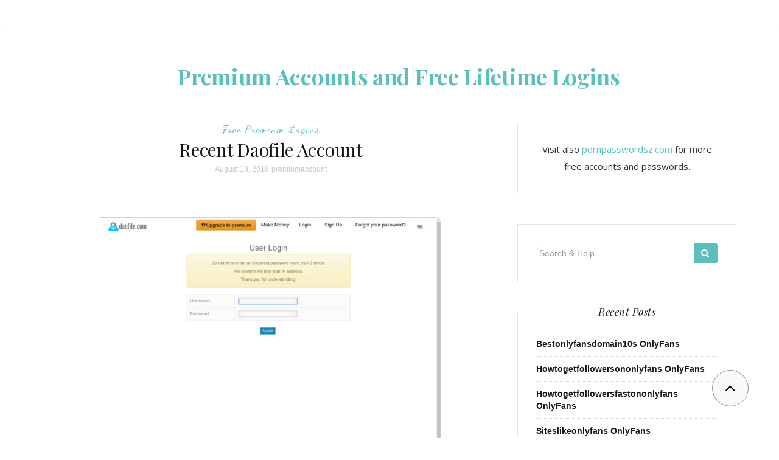

--- FILE ---
content_type: text/html; charset=UTF-8
request_url: https://preaccounts.com/recent-daofile-account/
body_size: 7753
content:

<!DOCTYPE html>
<html lang="en-US">
	<head>
		<meta charset="UTF-8">
		<meta http-equiv="X-UA-Compatible" content="IE=edge">
		<meta name="viewport" content="width=device-width, initial-scale=1">
		<link rel="profile" href="https://gmpg.org/xfn/11">
		<link rel="pingback" href="https://preaccounts.com/xmlrpc.php" />
		<script type="application/ld+json">
	{"@context":"https://schema.org","@type":"BreadcrumbList","itemListElement":[{"@type":"ListItem","position":1,"name":"Free Premium Logins","item":"http://preaccounts.com/category/free-premium-logins/"},{"@type":"ListItem","position":2,"name":"Recent Daofile  Account"}]}
	</script>
<title>Recent Daofile  Account &#8211; Premium Accounts and Free Lifetime Logins</title>
<meta name='robots' content='max-image-preview:large' />
<link rel='dns-prefetch' href='//fonts.googleapis.com' />
<link rel='dns-prefetch' href='//s.w.org' />
<link rel="alternate" type="application/rss+xml" title="Premium Accounts and Free Lifetime Logins &raquo; Feed" href="https://preaccounts.com/feed/" />
<link rel="alternate" type="application/rss+xml" title="Premium Accounts and Free Lifetime Logins &raquo; Comments Feed" href="https://preaccounts.com/comments/feed/" />


<!-- Last Modified Schema is inserted by the WP Last Modified Info plugin v1.7.6 - https://wordpress.org/plugins/wp-last-modified-info/ -->
<script type="application/ld+json">{"@context":"http:\/\/schema.org\/","@type":"CreativeWork","dateModified":"2018-08-13T15:47:21-07:00","headline":"Recent Daofile  Account","description":"Hereafter you may behold recent premium logins which shared with you our customers and posters. jstengel:p0rnstar lionelle:doobied6 aalnaes:531112 tonyhanna:18466 carlos1972:loscarlos For next free accounts return in a some moments. If you do not want to hang on, use this login and download or drop everything files you want!","mainEntityOfPage":{"@type":"WebPage","@id":"http:\/\/preaccounts.com\/recent-daofile-account\/"},"author":{"@type":"Person","name":"","url":"http:\/\/preaccounts.com\/author\/","description":""}}</script>

<script type="text/javascript">
window._wpemojiSettings = {"baseUrl":"https:\/\/s.w.org\/images\/core\/emoji\/14.0.0\/72x72\/","ext":".png","svgUrl":"https:\/\/s.w.org\/images\/core\/emoji\/14.0.0\/svg\/","svgExt":".svg","source":{"concatemoji":"http:\/\/preaccounts.com\/wp-includes\/js\/wp-emoji-release.min.js?ver=6.0"}};
/*! This file is auto-generated */
!function(e,a,t){var n,r,o,i=a.createElement("canvas"),p=i.getContext&&i.getContext("2d");function s(e,t){var a=String.fromCharCode,e=(p.clearRect(0,0,i.width,i.height),p.fillText(a.apply(this,e),0,0),i.toDataURL());return p.clearRect(0,0,i.width,i.height),p.fillText(a.apply(this,t),0,0),e===i.toDataURL()}function c(e){var t=a.createElement("script");t.src=e,t.defer=t.type="text/javascript",a.getElementsByTagName("head")[0].appendChild(t)}for(o=Array("flag","emoji"),t.supports={everything:!0,everythingExceptFlag:!0},r=0;r<o.length;r++)t.supports[o[r]]=function(e){if(!p||!p.fillText)return!1;switch(p.textBaseline="top",p.font="600 32px Arial",e){case"flag":return s([127987,65039,8205,9895,65039],[127987,65039,8203,9895,65039])?!1:!s([55356,56826,55356,56819],[55356,56826,8203,55356,56819])&&!s([55356,57332,56128,56423,56128,56418,56128,56421,56128,56430,56128,56423,56128,56447],[55356,57332,8203,56128,56423,8203,56128,56418,8203,56128,56421,8203,56128,56430,8203,56128,56423,8203,56128,56447]);case"emoji":return!s([129777,127995,8205,129778,127999],[129777,127995,8203,129778,127999])}return!1}(o[r]),t.supports.everything=t.supports.everything&&t.supports[o[r]],"flag"!==o[r]&&(t.supports.everythingExceptFlag=t.supports.everythingExceptFlag&&t.supports[o[r]]);t.supports.everythingExceptFlag=t.supports.everythingExceptFlag&&!t.supports.flag,t.DOMReady=!1,t.readyCallback=function(){t.DOMReady=!0},t.supports.everything||(n=function(){t.readyCallback()},a.addEventListener?(a.addEventListener("DOMContentLoaded",n,!1),e.addEventListener("load",n,!1)):(e.attachEvent("onload",n),a.attachEvent("onreadystatechange",function(){"complete"===a.readyState&&t.readyCallback()})),(e=t.source||{}).concatemoji?c(e.concatemoji):e.wpemoji&&e.twemoji&&(c(e.twemoji),c(e.wpemoji)))}(window,document,window._wpemojiSettings);
</script>
<style type="text/css">
img.wp-smiley,
img.emoji {
	display: inline !important;
	border: none !important;
	box-shadow: none !important;
	height: 1em !important;
	width: 1em !important;
	margin: 0 0.07em !important;
	vertical-align: -0.1em !important;
	background: none !important;
	padding: 0 !important;
}
</style>
	<link rel='stylesheet' id='wp-block-library-css' href="https://preaccounts.com/wp-includes/css/dist/block-library/style.min.css?ver=6.0" type='text/css' media='all' />
<style id='global-styles-inline-css' type='text/css'>
body{--wp--preset--color--black: #000000;--wp--preset--color--cyan-bluish-gray: #abb8c3;--wp--preset--color--white: #ffffff;--wp--preset--color--pale-pink: #f78da7;--wp--preset--color--vivid-red: #cf2e2e;--wp--preset--color--luminous-vivid-orange: #ff6900;--wp--preset--color--luminous-vivid-amber: #fcb900;--wp--preset--color--light-green-cyan: #7bdcb5;--wp--preset--color--vivid-green-cyan: #00d084;--wp--preset--color--pale-cyan-blue: #8ed1fc;--wp--preset--color--vivid-cyan-blue: #0693e3;--wp--preset--color--vivid-purple: #9b51e0;--wp--preset--gradient--vivid-cyan-blue-to-vivid-purple: linear-gradient(135deg,rgba(6,147,227,1) 0%,rgb(155,81,224) 100%);--wp--preset--gradient--light-green-cyan-to-vivid-green-cyan: linear-gradient(135deg,rgb(122,220,180) 0%,rgb(0,208,130) 100%);--wp--preset--gradient--luminous-vivid-amber-to-luminous-vivid-orange: linear-gradient(135deg,rgba(252,185,0,1) 0%,rgba(255,105,0,1) 100%);--wp--preset--gradient--luminous-vivid-orange-to-vivid-red: linear-gradient(135deg,rgba(255,105,0,1) 0%,rgb(207,46,46) 100%);--wp--preset--gradient--very-light-gray-to-cyan-bluish-gray: linear-gradient(135deg,rgb(238,238,238) 0%,rgb(169,184,195) 100%);--wp--preset--gradient--cool-to-warm-spectrum: linear-gradient(135deg,rgb(74,234,220) 0%,rgb(151,120,209) 20%,rgb(207,42,186) 40%,rgb(238,44,130) 60%,rgb(251,105,98) 80%,rgb(254,248,76) 100%);--wp--preset--gradient--blush-light-purple: linear-gradient(135deg,rgb(255,206,236) 0%,rgb(152,150,240) 100%);--wp--preset--gradient--blush-bordeaux: linear-gradient(135deg,rgb(254,205,165) 0%,rgb(254,45,45) 50%,rgb(107,0,62) 100%);--wp--preset--gradient--luminous-dusk: linear-gradient(135deg,rgb(255,203,112) 0%,rgb(199,81,192) 50%,rgb(65,88,208) 100%);--wp--preset--gradient--pale-ocean: linear-gradient(135deg,rgb(255,245,203) 0%,rgb(182,227,212) 50%,rgb(51,167,181) 100%);--wp--preset--gradient--electric-grass: linear-gradient(135deg,rgb(202,248,128) 0%,rgb(113,206,126) 100%);--wp--preset--gradient--midnight: linear-gradient(135deg,rgb(2,3,129) 0%,rgb(40,116,252) 100%);--wp--preset--duotone--dark-grayscale: url('#wp-duotone-dark-grayscale');--wp--preset--duotone--grayscale: url('#wp-duotone-grayscale');--wp--preset--duotone--purple-yellow: url('#wp-duotone-purple-yellow');--wp--preset--duotone--blue-red: url('#wp-duotone-blue-red');--wp--preset--duotone--midnight: url('#wp-duotone-midnight');--wp--preset--duotone--magenta-yellow: url('#wp-duotone-magenta-yellow');--wp--preset--duotone--purple-green: url('#wp-duotone-purple-green');--wp--preset--duotone--blue-orange: url('#wp-duotone-blue-orange');--wp--preset--font-size--small: 13px;--wp--preset--font-size--medium: 20px;--wp--preset--font-size--large: 36px;--wp--preset--font-size--x-large: 42px;}.has-black-color{color: var(--wp--preset--color--black) !important;}.has-cyan-bluish-gray-color{color: var(--wp--preset--color--cyan-bluish-gray) !important;}.has-white-color{color: var(--wp--preset--color--white) !important;}.has-pale-pink-color{color: var(--wp--preset--color--pale-pink) !important;}.has-vivid-red-color{color: var(--wp--preset--color--vivid-red) !important;}.has-luminous-vivid-orange-color{color: var(--wp--preset--color--luminous-vivid-orange) !important;}.has-luminous-vivid-amber-color{color: var(--wp--preset--color--luminous-vivid-amber) !important;}.has-light-green-cyan-color{color: var(--wp--preset--color--light-green-cyan) !important;}.has-vivid-green-cyan-color{color: var(--wp--preset--color--vivid-green-cyan) !important;}.has-pale-cyan-blue-color{color: var(--wp--preset--color--pale-cyan-blue) !important;}.has-vivid-cyan-blue-color{color: var(--wp--preset--color--vivid-cyan-blue) !important;}.has-vivid-purple-color{color: var(--wp--preset--color--vivid-purple) !important;}.has-black-background-color{background-color: var(--wp--preset--color--black) !important;}.has-cyan-bluish-gray-background-color{background-color: var(--wp--preset--color--cyan-bluish-gray) !important;}.has-white-background-color{background-color: var(--wp--preset--color--white) !important;}.has-pale-pink-background-color{background-color: var(--wp--preset--color--pale-pink) !important;}.has-vivid-red-background-color{background-color: var(--wp--preset--color--vivid-red) !important;}.has-luminous-vivid-orange-background-color{background-color: var(--wp--preset--color--luminous-vivid-orange) !important;}.has-luminous-vivid-amber-background-color{background-color: var(--wp--preset--color--luminous-vivid-amber) !important;}.has-light-green-cyan-background-color{background-color: var(--wp--preset--color--light-green-cyan) !important;}.has-vivid-green-cyan-background-color{background-color: var(--wp--preset--color--vivid-green-cyan) !important;}.has-pale-cyan-blue-background-color{background-color: var(--wp--preset--color--pale-cyan-blue) !important;}.has-vivid-cyan-blue-background-color{background-color: var(--wp--preset--color--vivid-cyan-blue) !important;}.has-vivid-purple-background-color{background-color: var(--wp--preset--color--vivid-purple) !important;}.has-black-border-color{border-color: var(--wp--preset--color--black) !important;}.has-cyan-bluish-gray-border-color{border-color: var(--wp--preset--color--cyan-bluish-gray) !important;}.has-white-border-color{border-color: var(--wp--preset--color--white) !important;}.has-pale-pink-border-color{border-color: var(--wp--preset--color--pale-pink) !important;}.has-vivid-red-border-color{border-color: var(--wp--preset--color--vivid-red) !important;}.has-luminous-vivid-orange-border-color{border-color: var(--wp--preset--color--luminous-vivid-orange) !important;}.has-luminous-vivid-amber-border-color{border-color: var(--wp--preset--color--luminous-vivid-amber) !important;}.has-light-green-cyan-border-color{border-color: var(--wp--preset--color--light-green-cyan) !important;}.has-vivid-green-cyan-border-color{border-color: var(--wp--preset--color--vivid-green-cyan) !important;}.has-pale-cyan-blue-border-color{border-color: var(--wp--preset--color--pale-cyan-blue) !important;}.has-vivid-cyan-blue-border-color{border-color: var(--wp--preset--color--vivid-cyan-blue) !important;}.has-vivid-purple-border-color{border-color: var(--wp--preset--color--vivid-purple) !important;}.has-vivid-cyan-blue-to-vivid-purple-gradient-background{background: var(--wp--preset--gradient--vivid-cyan-blue-to-vivid-purple) !important;}.has-light-green-cyan-to-vivid-green-cyan-gradient-background{background: var(--wp--preset--gradient--light-green-cyan-to-vivid-green-cyan) !important;}.has-luminous-vivid-amber-to-luminous-vivid-orange-gradient-background{background: var(--wp--preset--gradient--luminous-vivid-amber-to-luminous-vivid-orange) !important;}.has-luminous-vivid-orange-to-vivid-red-gradient-background{background: var(--wp--preset--gradient--luminous-vivid-orange-to-vivid-red) !important;}.has-very-light-gray-to-cyan-bluish-gray-gradient-background{background: var(--wp--preset--gradient--very-light-gray-to-cyan-bluish-gray) !important;}.has-cool-to-warm-spectrum-gradient-background{background: var(--wp--preset--gradient--cool-to-warm-spectrum) !important;}.has-blush-light-purple-gradient-background{background: var(--wp--preset--gradient--blush-light-purple) !important;}.has-blush-bordeaux-gradient-background{background: var(--wp--preset--gradient--blush-bordeaux) !important;}.has-luminous-dusk-gradient-background{background: var(--wp--preset--gradient--luminous-dusk) !important;}.has-pale-ocean-gradient-background{background: var(--wp--preset--gradient--pale-ocean) !important;}.has-electric-grass-gradient-background{background: var(--wp--preset--gradient--electric-grass) !important;}.has-midnight-gradient-background{background: var(--wp--preset--gradient--midnight) !important;}.has-small-font-size{font-size: var(--wp--preset--font-size--small) !important;}.has-medium-font-size{font-size: var(--wp--preset--font-size--medium) !important;}.has-large-font-size{font-size: var(--wp--preset--font-size--large) !important;}.has-x-large-font-size{font-size: var(--wp--preset--font-size--x-large) !important;}
</style>
<link rel='stylesheet' id='orsay-webfonts-css'  href='//fonts.googleapis.com/css?family=Dancing+Script%3A400%7CCrimson+Text%3A400%2C700%7COpen+Sans%3A400%2C700%7CNoto+Sans%3A500%7CPlayfair+Display%3A400%2C400italic%2C700%2C700italic&#038;subset=latin%2Clatin-ext' type='text/css' media='all' />
<link rel='stylesheet' id='bootstrap-css' href="https://preaccounts.com/wp-content/themes/orsay/css/bootstrap.min.css?ver=6.0" type='text/css' media='all' />
<link rel='stylesheet' id='font-awesome-css' href="https://preaccounts.com/wp-content/themes/orsay/css/font-awesome.min.css?ver=6.0" type='text/css' media='all' />
<link rel='stylesheet' id='orsay-style-css' href="https://preaccounts.com/wp-content/themes/orsay/style.css?ver=6.0" type='text/css' media='all' />
<script type='text/javascript' src="https://preaccounts.com/wp-includes/js/jquery/jquery.min.js?ver=3.6.0" id='jquery-core-js'></script>
<script type='text/javascript' src="https://preaccounts.com/wp-includes/js/jquery/jquery-migrate.min.js?ver=3.3.2" id='jquery-migrate-js'></script>
<script type='text/javascript' src="https://preaccounts.com/wp-content/themes/orsay/js/bootstrap.min.js?ver=6.0" id='bootstrap-js'></script>
<script type='text/javascript' src="https://preaccounts.com/wp-content/themes/orsay/js/slick.min.js?ver=6.0" id='slick-slider-js'></script>
<script type='text/javascript' src="https://preaccounts.com/wp-content/themes/orsay/js/orsay.js?ver=6.0" id='orsay-js-js'></script>
<link rel="https://api.w.org/" href="https://preaccounts.com/wp-json/" /><link rel="alternate" type="application/json" href="https://preaccounts.com/wp-json/wp/v2/posts/785" /><link rel="canonical" href="https://preaccounts.com/recent-daofile-account/" />
<link rel="alternate" type="application/json+oembed" href="https://preaccounts.com/wp-json/oembed/1.0/embed?url=http%3A%2F%2Fpreaccounts.com%2Frecent-daofile-account%2F" />
<link rel="alternate" type="text/xml+oembed" href="https://preaccounts.com/wp-json/oembed/1.0/embed?url=http%3A%2F%2Fpreaccounts.com%2Frecent-daofile-account%2F&#038;format=xml" />
<style id="wplmi-inline-css" type="text/css"> span.wplmi-user-avatar { width: 16px;display: inline-block !important;flex-shrink: 0; } img.wplmi-elementor-avatar { border-radius: 100%;margin-right: 3px; } 

</style>
<style type="text/css" id="orsay-custom-theme-css"></style>	</head>
	<body class="post-template-default single single-post postid-785 single-format-standard">

		<!-- Navigation -->
		<nav class="navbar" role="navigation">
			<div class="container">
			<!-- Brand and toggle get grouped for better mobile display --> 
			<div class="navbar-header"> 
				<button type="button" class="navbar-toggle" data-toggle="collapse" data-target=".navbar-ex1-collapse"> 
					<span class="sr-only">Toggle navigation</span> 
					<span class="icon-bar"></span> 
					<span class="icon-bar"></span> 
					<span class="icon-bar"></span> 
				</button> 
			</div> 
						</div>
		</nav>
		<!-- End: Navigation -->


			<div class="container">
				<header class="header">
					<div class="container">
						<hgroup><h1><a href="https://preaccounts.com/" rel="home">Premium Accounts and Free Lifetime Logins</a></h1><div class="description"></div></hgroup>					</div>
				</header>
			</div>

			<div class="container-fluid">
							</div>

			<!-- BEGIN .container -->
			<div class="container">

				
			<div id="content">
				<div class="row">
					<div class="col-md-8 mz-sidebar-right">

		
									<article  id="post-785" class="post-785 post type-post status-publish format-standard hentry category-free-premium-logins tag-daofile-account tag-daofile-apk tag-daofile-app tag-daofile-download tag-daofile-free tag-daofile-premium tag-daofile-premium-login tag-daofile-pricing tag-daofile-search tag-daofile-sign-in tag-daofile-web-player tag-daofile-com-free-download tag-daofile-com-free-register tag-daofile-com-lifetime tag-daofile-com-login tag-daofile-com-premium-account">

							<div class="post-header">
								<span class="cat"><a href="https://preaccounts.com/category/free-premium-logins/" rel="category tag">Free Premium Logins</a></span>
								<h1><a href="https://preaccounts.com/recent-daofile-account/" rel="bookmark">Recent Daofile  Account</a></h1>

																	<span class="date">August 13, 2018</span>
									<span class="date"><a href="https://preaccounts.com/author/premiumaccount/" title="Posts by premiumaccount" rel="author">premiumaccount</a></span>
									
							</div>

							<div class="post-image">
															</div>

							<div class="post-entry">
								<p align="center"><a href="http://join.mature.nl/track/MTAwMDAzNjIuMS4xLjEuMC4wLjAuMC4w" rel="nofollow"><img src="https://preaccounts.com/wp-content/uploads/2018/08/daofile.jpg" alt="Daofile"></a></p>
<p>Hereafter you may behold recent premium logins which shared with you our customers and posters.</p>
<ul>
<li>jstengel:p0rnstar</li>
<li>lionelle:doobied6</li>
<li>aalnaes:531112</li>
<li>tonyhanna:18466</li>
<li>carlos1972:loscarlos</li>
</ul>
<p>For next free accounts return in a some moments. If you do not want to hang on, use <a href="http://join.mature.nl/track/MTAwMDAzNjIuMS4xLjEuMC4wLjAuMC4w" rel="nofollow">this login</a> and download or drop everything files you want!</p>
															</div>

							<div class="post-meta">
								<div class="post-share">
																		<!-- tags -->
									<div class="entry-tags">
										<span>
											<i class="fa fa-tags"></i>
										</span>
										<a href="https://preaccounts.com/tag/daofile-account/">Daofile account</a> <a href="https://preaccounts.com/tag/daofile-apk/">Daofile apk</a> <a href="https://preaccounts.com/tag/daofile-app/">Daofile app</a> <a href="https://preaccounts.com/tag/daofile-download/">Daofile download</a> <a href="https://preaccounts.com/tag/daofile-free/">Daofile free</a> <a href="https://preaccounts.com/tag/daofile-premium/">Daofile premium</a> <a href="https://preaccounts.com/tag/daofile-premium-login/">Daofile premium login</a> <a href="https://preaccounts.com/tag/daofile-pricing/">Daofile pricing</a> <a href="https://preaccounts.com/tag/daofile-search/">Daofile search</a> <a href="https://preaccounts.com/tag/daofile-sign-in/">Daofile sign in</a> <a href="https://preaccounts.com/tag/daofile-web-player/">Daofile web player</a> <a href="https://preaccounts.com/tag/daofile-com-free-download/">daofile.com free download</a> <a href="https://preaccounts.com/tag/daofile-com-free-register/">daofile.com free register</a> <a href="https://preaccounts.com/tag/daofile-com-lifetime/">daofile.com lifetime</a> <a href="https://preaccounts.com/tag/daofile-com-login/">daofile.com login</a> <a href="https://preaccounts.com/tag/daofile-com-premium-account/">daofile.com premium account</a> 
									</div>
									<!-- end tags -->
																	</div>
								<div class="meta-info">
																			<span class="post-comments-off">Comments Off</span>
																	</div>
							</div>
							
						</article>
			
	<nav class="navigation post-navigation" aria-label="Posts">
		<h2 class="screen-reader-text">Post navigation</h2>
		<div class="nav-links"><div class="nav-previous"><a href="https://preaccounts.com/cbs-subscription/" rel="prev">CBS Subscription</a></div><div class="nav-next"><a href="https://preaccounts.com/datafile-com-premium-key/" rel="next">datafile.com Premium Key</a></div></div>
	</nav>
			
		
				</div>

				
			            

				<div class="col-md-4">
					<div id="sidebar" class="sidebar">

						<div id="text-2" class="widget widget_text">			<div class="textwidget"><p>Visit also <a href="http://pornpasswordsz.com">pornpasswordsz.com</a> for more free accounts and passwords.</p>
</div>
		</div><div id="search-2" class="widget widget_search">
<form role="search" method="get" class="form-search" action="https://preaccounts.com/">

  <div class="input-group">

  	<label class="screen-reader-text" for="s">Search for:</label>
    <input type="text" class="form-control search-query" placeholder="Search &amp; Help" value="" name="s" title="Search for:" />
    <span class="input-group-btn">
      <button type="submit" class="btn btn-default" name="submit" id="searchsubmit" value="Search"><i class="fa fa-search"></i></button>
    </span>

  </div>

</form></div>
		<div id="recent-posts-2" class="widget widget_recent_entries">
		<div class="widget-title"><span>Recent Posts</span></div>
		<ul>
											<li>
					<a href="https://preaccounts.com/bestonlyfansdomain10s-onlyfans/">Bestonlyfansdomain10s OnlyFans</a>
									</li>
											<li>
					<a href="https://preaccounts.com/howtogetfollowersononlyfans-onlyfans/">Howtogetfollowersononlyfans OnlyFans</a>
									</li>
											<li>
					<a href="https://preaccounts.com/howtogetfollowersfastononlyfans-onlyfans/">Howtogetfollowersfastononlyfans OnlyFans</a>
									</li>
											<li>
					<a href="https://preaccounts.com/siteslikeonlyfans-onlyfans/">Siteslikeonlyfans OnlyFans</a>
									</li>
											<li>
					<a href="https://preaccounts.com/bestonlyfanshashtags-onlyfans-2/">Bestonlyfanshashtags OnlyFans</a>
									</li>
											<li>
					<a href="https://preaccounts.com/onlyfansdomain6account-onlyfans/">Onlyfansdomain6account OnlyFans</a>
									</li>
											<li>
					<a href="https://preaccounts.com/bestonlyfanshashtags-onlyfans/">Bestonlyfanshashtags OnlyFans</a>
									</li>
											<li>
					<a href="https://preaccounts.com/onlyfansadvertisement-onlyfans/">Onlyfansadvertisement OnlyFans</a>
									</li>
											<li>
					<a href="https://preaccounts.com/howtoboostmyonlyfans-onlyfans/">Howtoboostmyonlyfans OnlyFans</a>
									</li>
											<li>
					<a href="https://preaccounts.com/placestopromoteonlyfansfree-onlyfans/">Placestopromoteonlyfansfree OnlyFans</a>
									</li>
											<li>
					<a href="https://preaccounts.com/bestonlyfandomain6-onlyfans/">Bestonlyfandomain6 OnlyFans</a>
									</li>
											<li>
					<a href="https://preaccounts.com/howtopromoteonlyfansoninstagram-onlyfans/">Howtopromoteonlyfansoninstagram OnlyFans</a>
									</li>
											<li>
					<a href="https://preaccounts.com/marketingonlyfans-onlyfans/">Marketingonlyfans OnlyFans</a>
									</li>
											<li>
					<a href="https://preaccounts.com/maleonlyfansdomain6-onlyfans/">Maleonlyfansdomain6 OnlyFans</a>
									</li>
											<li>
					<a href="https://preaccounts.com/howtogrowanonlyfans-onlyfans/">Howtogrowanonlyfans OnlyFans</a>
									</li>
											<li>
					<a href="https://preaccounts.com/bestplacetoadvertiseonlyfans-onlyfans/">Bestplacetoadvertiseonlyfans OnlyFans</a>
									</li>
											<li>
					<a href="https://preaccounts.com/placestoadvertiseonlyfans-onlyfans/">Placestoadvertiseonlyfans OnlyFans</a>
									</li>
											<li>
					<a href="https://preaccounts.com/subscribetoonlyfansanonymously-onlyfans/">Subscribetoonlyfansanonymously OnlyFans</a>
									</li>
											<li>
					<a href="https://preaccounts.com/howtogetmorefans-onlyfans/">Howtogetmorefans OnlyFans</a>
									</li>
											<li>
					<a href="https://preaccounts.com/howtobecomeaninfluencer-onlyfans/">Howtobecomeaninfluencer OnlyFans</a>
									</li>
											<li>
					<a href="https://preaccounts.com/funnyonlyfansaccounts-onlyfans/">Funnyonlyfansaccounts OnlyFans</a>
									</li>
											<li>
					<a href="https://preaccounts.com/howtoshareaamazoncart-onlyfans/">Howtoshareaamazoncart OnlyFans</a>
									</li>
											<li>
					<a href="https://preaccounts.com/sharemyamazoncart-onlyfans/">Sharemyamazoncart OnlyFans</a>
									</li>
											<li>
					<a href="https://preaccounts.com/howtosharelistonamazon-onlyfans/">Howtosharelistonamazon OnlyFans</a>
									</li>
											<li>
					<a href="https://preaccounts.com/howtocreateaamazonwishlist-onlyfans/">Howtocreateaamazonwishlist OnlyFans</a>
									</li>
											<li>
					<a href="https://preaccounts.com/howtoaddthingstoamazonwishlist-onlyfans/">Howtoaddthingstoamazonwishlist OnlyFans</a>
									</li>
											<li>
					<a href="https://preaccounts.com/howtomakeamazonwishlistaddressprivate-onlyfans/">Howtomakeamazonwishlistaddressprivate OnlyFans</a>
									</li>
											<li>
					<a href="https://preaccounts.com/areamazonwishlistsanonymous-onlyfans/">Areamazonwishlistsanonymous OnlyFans</a>
									</li>
											<li>
					<a href="https://preaccounts.com/howtocreatelistonamazon-onlyfans/">Howtocreatelistonamazon OnlyFans</a>
									</li>
											<li>
					<a href="https://preaccounts.com/howtoaddthingstoamazonlist-onlyfans/">Howtoaddthingstoamazonlist OnlyFans</a>
									</li>
					</ul>

		</div><div id="archives-2" class="widget widget_archive"><div class="widget-title"><span>Archives</span></div>
			<ul>
					<li><a href="https://preaccounts.com/2022/11/">November 2022</a></li>
	<li><a href="https://preaccounts.com/2022/10/">October 2022</a></li>
	<li><a href="https://preaccounts.com/2018/10/">October 2018</a></li>
	<li><a href="https://preaccounts.com/2018/09/">September 2018</a></li>
	<li><a href="https://preaccounts.com/2018/08/">August 2018</a></li>
	<li><a href="https://preaccounts.com/2018/07/">July 2018</a></li>
	<li><a href="https://preaccounts.com/2018/06/">June 2018</a></li>
	<li><a href="https://preaccounts.com/2018/05/">May 2018</a></li>
	<li><a href="https://preaccounts.com/2018/04/">April 2018</a></li>
	<li><a href="https://preaccounts.com/2018/02/">February 2018</a></li>
	<li><a href="https://preaccounts.com/2018/01/">January 2018</a></li>
			</ul>

			</div>					</div>
				</div>
				
			

				</div><!-- END #content -->
			
			</div><!-- END .row -->
		
		</div><!-- END .container -->


		<!-- back to top button -->
		<p id="back-top" style="display: block;">
			<a href="#top"><i class="fa fa-angle-up"></i></a>
		</p>

		<footer class="mz-footer">

			<!-- footer widgets -->
			<div class="container footer-inner">
				<div class="row row-gutter">
					
					</div>
			</div>

			<div class="footer-wide">
					
	
	<div class="footer-wide-widgets">

		<!-- left widget -->
		
				<div id="tag_cloud-2" class="widget widget_tag_cloud"><div class="widget-title"><span>Most Popular Searches</span></div><div class="tagcloud"><a href="https://preaccounts.com/tag/access/" class="tag-cloud-link tag-link-9036 tag-link-position-1" style="font-size: 11.423580786026pt;" aria-label="access (17 items)">access</a>
<a href="https://preaccounts.com/tag/account/" class="tag-cloud-link tag-link-4322 tag-link-position-2" style="font-size: 11.423580786026pt;" aria-label="account (17 items)">account</a>
<a href="https://preaccounts.com/tag/datafile-com-free-download/" class="tag-cloud-link tag-link-571 tag-link-position-3" style="font-size: 8pt;" aria-label="datafile.com free download (4 items)">datafile.com free download</a>
<a href="https://preaccounts.com/tag/datafile-com-login/" class="tag-cloud-link tag-link-558 tag-link-position-4" style="font-size: 8pt;" aria-label="datafile.com login (4 items)">datafile.com login</a>
<a href="https://preaccounts.com/tag/datafile-download/" class="tag-cloud-link tag-link-561 tag-link-position-5" style="font-size: 8pt;" aria-label="Datafile download (4 items)">Datafile download</a>
<a href="https://preaccounts.com/tag/data-file-premium/" class="tag-cloud-link tag-link-570 tag-link-position-6" style="font-size: 8pt;" aria-label="Data File premium (4 items)">Data File premium</a>
<a href="https://preaccounts.com/tag/dropbox-com-free-download/" class="tag-cloud-link tag-link-18 tag-link-position-7" style="font-size: 8pt;" aria-label="dropbox.com free download (4 items)">dropbox.com free download</a>
<a href="https://preaccounts.com/tag/dropbox-com-login/" class="tag-cloud-link tag-link-19 tag-link-position-8" style="font-size: 8pt;" aria-label="dropbox.com login (4 items)">dropbox.com login</a>
<a href="https://preaccounts.com/tag/dropbox-app/" class="tag-cloud-link tag-link-12 tag-link-position-9" style="font-size: 8pt;" aria-label="Dropbox app (4 items)">Dropbox app</a>
<a href="https://preaccounts.com/tag/dropbox-premium/" class="tag-cloud-link tag-link-17 tag-link-position-10" style="font-size: 8pt;" aria-label="Dropbox premium (4 items)">Dropbox premium</a>
<a href="https://preaccounts.com/tag/dropbox-web-player/" class="tag-cloud-link tag-link-16 tag-link-position-11" style="font-size: 8pt;" aria-label="Dropbox web player (4 items)">Dropbox web player</a>
<a href="https://preaccounts.com/tag/fboom-me-free-download/" class="tag-cloud-link tag-link-1078 tag-link-position-12" style="font-size: 8.9170305676856pt;" aria-label="fboom.me free download (6 items)">fboom.me free download</a>
<a href="https://preaccounts.com/tag/fboom-me-login/" class="tag-cloud-link tag-link-1065 tag-link-position-13" style="font-size: 8.9170305676856pt;" aria-label="fboom.me login (6 items)">fboom.me login</a>
<a href="https://preaccounts.com/tag/fboom-me-premium-account/" class="tag-cloud-link tag-link-1064 tag-link-position-14" style="font-size: 8.4890829694323pt;" aria-label="fboom.me premium account (5 items)">fboom.me premium account</a>
<a href="https://preaccounts.com/tag/file-al-login/" class="tag-cloud-link tag-link-864 tag-link-position-15" style="font-size: 8pt;" aria-label="file.al login (4 items)">file.al login</a>
<a href="https://preaccounts.com/tag/file-al-premium/" class="tag-cloud-link tag-link-876 tag-link-position-16" style="font-size: 8pt;" aria-label="File AL premium (4 items)">File AL premium</a>
<a href="https://preaccounts.com/tag/free/" class="tag-cloud-link tag-link-9044 tag-link-position-17" style="font-size: 11.423580786026pt;" aria-label="free (17 items)">free</a>
<a href="https://preaccounts.com/tag/full/" class="tag-cloud-link tag-link-9059 tag-link-position-18" style="font-size: 11.423580786026pt;" aria-label="full (17 items)">full</a>
<a href="https://preaccounts.com/tag/hd/" class="tag-cloud-link tag-link-9058 tag-link-position-19" style="font-size: 11.423580786026pt;" aria-label="hd (17 items)">hd</a>
<a href="https://preaccounts.com/tag/instagram/" class="tag-cloud-link tag-link-9480 tag-link-position-20" style="font-size: 18.637554585153pt;" aria-label="instagram (272 items)">instagram</a>
<a href="https://preaccounts.com/tag/latest/" class="tag-cloud-link tag-link-9055 tag-link-position-21" style="font-size: 11.423580786026pt;" aria-label="latest (17 items)">latest</a>
<a href="https://preaccounts.com/tag/login/" class="tag-cloud-link tag-link-4321 tag-link-position-22" style="font-size: 11.423580786026pt;" aria-label="login (17 items)">login</a>
<a href="https://preaccounts.com/tag/members/" class="tag-cloud-link tag-link-9045 tag-link-position-23" style="font-size: 11.423580786026pt;" aria-label="members (17 items)">members</a>
<a href="https://preaccounts.com/tag/movies/" class="tag-cloud-link tag-link-9053 tag-link-position-24" style="font-size: 11.423580786026pt;" aria-label="movies (17 items)">movies</a>
<a href="https://preaccounts.com/tag/onlyfans-com/" class="tag-cloud-link tag-link-4313 tag-link-position-25" style="font-size: 22pt;" aria-label="onlyfans.com (974 items)">onlyfans.com</a>
<a href="https://preaccounts.com/tag/onlyfans-apps/" class="tag-cloud-link tag-link-4316 tag-link-position-26" style="font-size: 22pt;" aria-label="onlyfans apps (974 items)">onlyfans apps</a>
<a href="https://preaccounts.com/tag/only-fans-free/" class="tag-cloud-link tag-link-4315 tag-link-position-27" style="font-size: 22pt;" aria-label="only fans free (973 items)">only fans free</a>
<a href="https://preaccounts.com/tag/onlyfans-free-accounts/" class="tag-cloud-link tag-link-4320 tag-link-position-28" style="font-size: 22pt;" aria-label="onlyfans free accounts (974 items)">onlyfans free accounts</a>
<a href="https://preaccounts.com/tag/onlyfans-leak/" class="tag-cloud-link tag-link-4318 tag-link-position-29" style="font-size: 22pt;" aria-label="onlyfans leak (974 items)">onlyfans leak</a>
<a href="https://preaccounts.com/tag/only-fans-pictures/" class="tag-cloud-link tag-link-4314 tag-link-position-30" style="font-size: 22pt;" aria-label="only fans pictures (974 items)">only fans pictures</a>
<a href="https://preaccounts.com/tag/onlyfans-reddit/" class="tag-cloud-link tag-link-4319 tag-link-position-31" style="font-size: 22pt;" aria-label="onlyfans reddit (974 items)">onlyfans reddit</a>
<a href="https://preaccounts.com/tag/onlyfans-search/" class="tag-cloud-link tag-link-4317 tag-link-position-32" style="font-size: 22pt;" aria-label="onlyfans search (974 items)">onlyfans search</a>
<a href="https://preaccounts.com/tag/pass/" class="tag-cloud-link tag-link-9046 tag-link-position-33" style="font-size: 11.423580786026pt;" aria-label="pass (17 items)">pass</a>
<a href="https://preaccounts.com/tag/passes/" class="tag-cloud-link tag-link-9047 tag-link-position-34" style="font-size: 11.423580786026pt;" aria-label="passes (17 items)">passes</a>
<a href="https://preaccounts.com/tag/password/" class="tag-cloud-link tag-link-9048 tag-link-position-35" style="font-size: 11.423580786026pt;" aria-label="password (17 items)">password</a>
<a href="https://preaccounts.com/tag/passwords/" class="tag-cloud-link tag-link-9049 tag-link-position-36" style="font-size: 11.423580786026pt;" aria-label="passwords (17 items)">passwords</a>
<a href="https://preaccounts.com/tag/premium/" class="tag-cloud-link tag-link-9061 tag-link-position-37" style="font-size: 11.423580786026pt;" aria-label="premium (17 items)">premium</a>
<a href="https://preaccounts.com/tag/reddit/" class="tag-cloud-link tag-link-9050 tag-link-position-38" style="font-size: 11.423580786026pt;" aria-label="reddit (17 items)">reddit</a>
<a href="https://preaccounts.com/tag/stream/" class="tag-cloud-link tag-link-9057 tag-link-position-39" style="font-size: 11.423580786026pt;" aria-label="stream (17 items)">stream</a>
<a href="https://preaccounts.com/tag/tiktok/" class="tag-cloud-link tag-link-9481 tag-link-position-40" style="font-size: 18.637554585153pt;" aria-label="tiktok (272 items)">tiktok</a>
<a href="https://preaccounts.com/tag/trailer/" class="tag-cloud-link tag-link-9056 tag-link-position-41" style="font-size: 11.423580786026pt;" aria-label="trailer (17 items)">trailer</a>
<a href="https://preaccounts.com/tag/trial/" class="tag-cloud-link tag-link-9060 tag-link-position-42" style="font-size: 11.423580786026pt;" aria-label="trial (17 items)">trial</a>
<a href="https://preaccounts.com/tag/twitter/" class="tag-cloud-link tag-link-9052 tag-link-position-43" style="font-size: 18.759825327511pt;" aria-label="twitter (289 items)">twitter</a>
<a href="https://preaccounts.com/tag/updates/" class="tag-cloud-link tag-link-9054 tag-link-position-44" style="font-size: 11.423580786026pt;" aria-label="updates (17 items)">updates</a>
<a href="https://preaccounts.com/tag/xxx/" class="tag-cloud-link tag-link-9051 tag-link-position-45" style="font-size: 11.423580786026pt;" aria-label="xxx (17 items)">xxx</a></div>
</div>
		
	</div>			</div>

			<div class="footer-bottom">
					<div class="site-info">
		&copy; 2026 Premium Accounts and Free Lifetime Logins. All rights reserved.		</div><!-- .site-info -->

	Theme by <a href="http://moozthemes.com/" target="_blank" rel="nofollow">MOOZ Themes</a> Powered by <a href="http://wordpress.org/" target="_blank">WordPress</a>			</div>
		</footer>

		
	    <script type="text/javascript">
	        jQuery(document).ready(function ($) {
				var selector = $( 'ul li.meta-date' );
                if ( selector.length ) {
					selector.replaceWith( '<p class="post-modified-info">Last Updated on August 13, 2018 by <a href="" target="_blank" class="last-modified-author">premiumaccount</a></p>' );
				}
	        });
	    </script>
				
	<script defer src="https://static.cloudflareinsights.com/beacon.min.js/vcd15cbe7772f49c399c6a5babf22c1241717689176015" integrity="sha512-ZpsOmlRQV6y907TI0dKBHq9Md29nnaEIPlkf84rnaERnq6zvWvPUqr2ft8M1aS28oN72PdrCzSjY4U6VaAw1EQ==" data-cf-beacon='{"version":"2024.11.0","token":"1b5ca846cf5a4ed48c4a9f935690f50a","r":1,"server_timing":{"name":{"cfCacheStatus":true,"cfEdge":true,"cfExtPri":true,"cfL4":true,"cfOrigin":true,"cfSpeedBrain":true},"location_startswith":null}}' crossorigin="anonymous"></script>
</body>
</html>